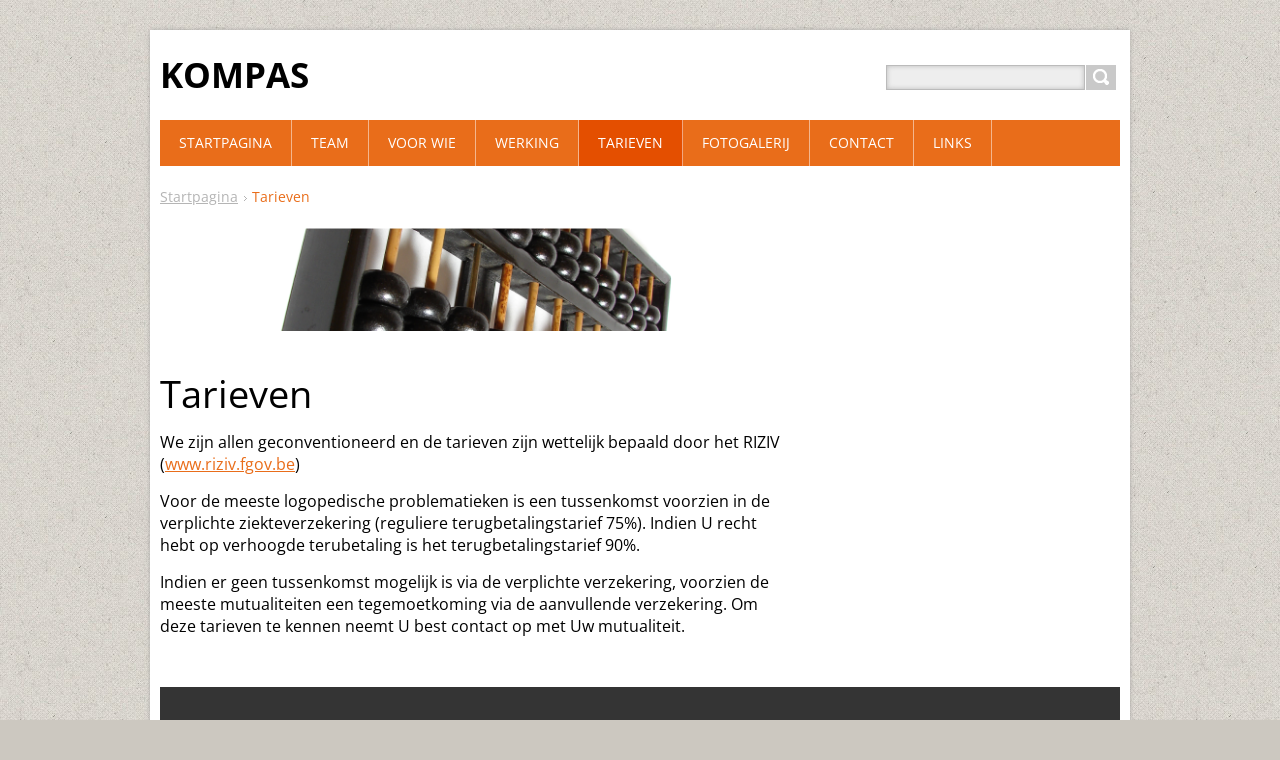

--- FILE ---
content_type: text/html; charset=UTF-8
request_url: https://www.logopediekompas.be/tarieven/
body_size: 6650
content:
<!DOCTYPE html>
<!--[if IE 8]>    <html class="ie lt-ie10 lt-ie9 no-js" lang="nl"> <![endif]-->
<!--[if IE 9]>    <html class="ie lt-ie10 no-js" lang="nl"> <![endif]-->
<!--[if gt IE 9]><!-->
<html class="no-js" lang="nl">
<!--<![endif]-->
	<head>
		<base href="https://www.logopediekompas.be/">
  <meta charset="utf-8">
  <meta name="description" content="">
  <meta name="keywords" content="menen, logo, logopedie, logopedi, kompas, marion, evie, lindsey">
  <meta name="generator" content="Webnode">
  <meta name="apple-mobile-web-app-capable" content="yes">
  <meta name="apple-mobile-web-app-status-bar-style" content="black">
  <meta name="format-detection" content="telephone=no">
    <link rel="icon" type="image/svg+xml" href="/favicon.svg" sizes="any">  <link rel="icon" type="image/svg+xml" href="/favicon16.svg" sizes="16x16">  <link rel="icon" href="/favicon.ico"><link rel="canonical" href="https://www.logopediekompas.be/tarieven/">
<script type="text/javascript">(function(i,s,o,g,r,a,m){i['GoogleAnalyticsObject']=r;i[r]=i[r]||function(){
			(i[r].q=i[r].q||[]).push(arguments)},i[r].l=1*new Date();a=s.createElement(o),
			m=s.getElementsByTagName(o)[0];a.async=1;a.src=g;m.parentNode.insertBefore(a,m)
			})(window,document,'script','//www.google-analytics.com/analytics.js','ga');ga('create', 'UA-797705-6', 'auto',{"name":"wnd_header"});ga('wnd_header.set', 'dimension1', 'W1');ga('wnd_header.set', 'anonymizeIp', true);ga('wnd_header.send', 'pageview');var pageTrackerAllTrackEvent=function(category,action,opt_label,opt_value){ga('send', 'event', category, action, opt_label, opt_value)};</script>
  <link rel="alternate" type="application/rss+xml" href="https://logopediekompas.be/rss/all.xml" title="Bekijk alle artiekelen">
<!--[if lte IE 9]><style type="text/css">.cke_skin_webnode iframe {vertical-align: baseline !important;}</style><![endif]-->
		<title>Tarieven :: KOMPAS</title>
		<meta name="robots" content="index, follow">
		<meta name="googlebot" content="index, follow">
		<meta name="viewport" content="width=device-width, initial-scale=1">
		<link href="https://d11bh4d8fhuq47.cloudfront.net/_system/skins/v11/50001445/css/style.css" rel="stylesheet" type="text/css" media="screen,projection,handheld,tv">
		<link href="https://d11bh4d8fhuq47.cloudfront.net/_system/skins/v11/50001445/css/ie8-style.css" rel="stylesheet" type="text/css" media="screen,projection,handheld,tv">
		<link href="https://d11bh4d8fhuq47.cloudfront.net/_system/skins/v11/50001445/css/print.css" rel="stylesheet" type="text/css" media="print">
		<script type="text/javascript">
			/* <![CDATA[ */
			var wnTplSettings = {};
			wnTplSettings.photogallerySlideshowStop  = 'Pauze';
			wnTplSettings.photogallerySlideshowStart = 'Diavoorstelling';
			/* ]]> */
		</script>
		<script type="text/javascript" src="https://d11bh4d8fhuq47.cloudfront.net/_system/skins/v11/50001445/js/functions.js"></script>
	
				<script type="text/javascript">
				/* <![CDATA[ */
					
					if (typeof(RS_CFG) == 'undefined') RS_CFG = new Array();
					RS_CFG['staticServers'] = new Array('https://d11bh4d8fhuq47.cloudfront.net/');
					RS_CFG['skinServers'] = new Array('https://d11bh4d8fhuq47.cloudfront.net/');
					RS_CFG['filesPath'] = 'https://www.logopediekompas.be/_files/';
					RS_CFG['filesAWSS3Path'] = 'https://825f8cadfa.cbaul-cdnwnd.com/38c020af7acd15c446d242b202981034/';
					RS_CFG['lbClose'] = 'Sluiten';
					RS_CFG['skin'] = 'default';
					if (!RS_CFG['labels']) RS_CFG['labels'] = new Array();
					RS_CFG['systemName'] = 'Webnode';
						
					RS_CFG['responsiveLayout'] = 1;
					RS_CFG['mobileDevice'] = 0;
					RS_CFG['labels']['copyPasteSource'] = 'Lees meer:';
					
				/* ]]> */
				</script><style type="text/css">/* <![CDATA[ */#i9c89546dir {position: absolute;font-size: 13px !important;font-family: "Arial", helvetica, sans-serif !important;white-space: nowrap;z-index: 2147483647;-webkit-user-select: none;-khtml-user-select: none;-moz-user-select: none;-o-user-select: none;user-select: none;}#a69c1eic9 {position: relative;top: -14px;}* html #a69c1eic9 { top: -11px; }#a69c1eic9 a { text-decoration: none !important; }#a69c1eic9 a:hover { text-decoration: underline !important; }#igs9zqu1n5dog {z-index: 2147483647;display: inline-block !important;font-size: 16px;padding: 7px 59px 9px 59px;background: transparent url(https://d11bh4d8fhuq47.cloudfront.net/img/footer/footerButtonWebnodeHover.png?ph=825f8cadfa) top left no-repeat;height: 18px;cursor: pointer;}* html #igs9zqu1n5dog { height: 36px; }#igs9zqu1n5dog:hover { background: url(https://d11bh4d8fhuq47.cloudfront.net/img/footer/footerButtonWebnode.png?ph=825f8cadfa) top left no-repeat; }#bh37854n { display: none; }#fphcumgljc {z-index: 3000;text-align: left !important;position: absolute;height: 88px;font-size: 13px !important;color: #ffffff !important;font-family: "Arial", helvetica, sans-serif !important;overflow: hidden;cursor: pointer;}#fphcumgljc a {color: #ffffff !important;}#cc4ejk6eo {color: #36322D !important;text-decoration: none !important;font-weight: bold !important;float: right;height: 31px;position: absolute;top: 19px;right: 15px;cursor: pointer;}#ir6mi9t59h2flj { float: right; padding-right: 27px; display: block; line-height: 31px; height: 31px; background: url(https://d11bh4d8fhuq47.cloudfront.net/img/footer/footerButton.png?ph=825f8cadfa) top right no-repeat; white-space: nowrap; }#ed0j8ac7df { position: relative; left: 1px; float: left; display: block; width: 15px; height: 31px; background: url(https://d11bh4d8fhuq47.cloudfront.net/img/footer/footerButton.png?ph=825f8cadfa) top left no-repeat; }#cc4ejk6eo:hover { color: #36322D !important; text-decoration: none !important; }#cc4ejk6eo:hover #ir6mi9t59h2flj { background: url(https://d11bh4d8fhuq47.cloudfront.net/img/footer/footerButtonHover.png?ph=825f8cadfa) top right no-repeat; }#cc4ejk6eo:hover #ed0j8ac7df { background: url(https://d11bh4d8fhuq47.cloudfront.net/img/footer/footerButtonHover.png?ph=825f8cadfa) top left no-repeat; }#jnikvcg1163h {padding-right: 11px;padding-right: 11px;float: right;height: 60px;padding-top: 18px;background: url(https://d11bh4d8fhuq47.cloudfront.net/img/footer/footerBubble.png?ph=825f8cadfa) top right no-repeat;}#adfhmei716 {float: left;width: 18px;height: 78px;background: url(https://d11bh4d8fhuq47.cloudfront.net/img/footer/footerBubble.png?ph=825f8cadfa) top left no-repeat;}* html #igs9zqu1n5dog { filter: progid:DXImageTransform.Microsoft.AlphaImageLoader(src='https://d11bh4d8fhuq47.cloudfront.net/img/footer/footerButtonWebnode.png?ph=825f8cadfa'); background: transparent; }* html #igs9zqu1n5dog:hover { filter: progid:DXImageTransform.Microsoft.AlphaImageLoader(src='https://d11bh4d8fhuq47.cloudfront.net/img/footer/footerButtonWebnodeHover.png?ph=825f8cadfa'); background: transparent; }* html #jnikvcg1163h { height: 78px; background-image: url(https://d11bh4d8fhuq47.cloudfront.net/img/footer/footerBubbleIE6.png?ph=825f8cadfa);  }* html #adfhmei716 { background-image: url(https://d11bh4d8fhuq47.cloudfront.net/img/footer/footerBubbleIE6.png?ph=825f8cadfa);  }* html #ir6mi9t59h2flj { background-image: url(https://d11bh4d8fhuq47.cloudfront.net/img/footer/footerButtonIE6.png?ph=825f8cadfa); }* html #ed0j8ac7df { background-image: url(https://d11bh4d8fhuq47.cloudfront.net/img/footer/footerButtonIE6.png?ph=825f8cadfa); }* html #cc4ejk6eo:hover #rbcGrSigTryButtonRight { background-image: url(https://d11bh4d8fhuq47.cloudfront.net/img/footer/footerButtonHoverIE6.png?ph=825f8cadfa);  }* html #cc4ejk6eo:hover #rbcGrSigTryButtonLeft { background-image: url(https://d11bh4d8fhuq47.cloudfront.net/img/footer/footerButtonHoverIE6.png?ph=825f8cadfa);  }/* ]]> */</style><script type="text/javascript" src="https://d11bh4d8fhuq47.cloudfront.net/_system/client/js/compressed/frontend.package.1-3-108.js?ph=825f8cadfa"></script><style type="text/css"></style></head>
    <body>        <div id="mother">

            <!-- HEADER -->
            <div id="header" class="clearfix">
                <div class="box-logo">
                    <div id="logo"><a href="home/" title="Ga naar homepagina"><span id="rbcSystemIdentifierLogo">KOMPAS</span></a></div>                </div>

                <p id="menu-mobile">
                    <a href="javascript:void(0);" data="#menuzone" id="showMenu">Menu<span class="ico-menu"></span></a>
                    <a href="javascript:void(0);" class="ico-search" id="showSearch">Doorzoek de website</a>
                </p>
            </div>
            <!-- /HEADER -->

            <!-- MAIN -->
            <div id="main">

                <!-- NAVIGATOR -->
                <div id="pageNavigator" class="rbcContentBlock"><p class="breadcrumb"><a class="navFirstPage" href="/home/">Startpagina</a>  <span class="arrow"> &gt; </span><span id="navCurrentPage">Tarieven</span></p></div>                <!-- /NAVIGATOR -->

                <div class="row">

                    <!-- CONTENT -->
                    <div class="col col-content">

                        

      		<div class="wysiwyg">

		<p><img alt="" height="213" src="https://825f8cadfa.cbaul-cdnwnd.com/38c020af7acd15c446d242b202981034/200000078-b7429b83db/telraam3.png" width="1280"></p>


	        </div>

		

      		<div class="wysiwyg">

		<div class="widgetTitle">
	<h1>Tarieven</h1>
</div>
<p>We zijn allen geconventioneerd en de tarieven zijn wettelijk bepaald door het RIZIV (<a href="http://www.riziv.fgov.be" rel="nofollow" target="_blank">www.riziv.fgov.be</a>)</p>
<p>Voor de meeste logopedische problematieken is een tussenkomst voorzien in de verplichte ziekteverzekering (reguliere terugbetalingstarief 75%). Indien U recht hebt op verhoogde terubetaling is het terugbetalingstarief 90%.</p>
<p>Indien er geen tussenkomst mogelijk is via de verplichte verzekering, voorzien de meeste mutualiteiten een tegemoetkoming via de aanvullende verzekering. Om deze tarieven te kennen neemt U best contact op met Uw mutualiteit.</p>


	        </div>

		
                    </div>
                    <!-- /CONTENT -->

                    <!-- SIDEBAR -->
                    <div class="col col-side">

                        
                        
                    </div>
                    <!-- /SIDEBAR -->

                </div><!-- /ROW -->

            </div>
            <!-- MAIN -->

            <!-- MENU -->
            


      <div id="menuzone" class="menu-main box-menumobile">


		<ul class="menu">
	<li class="first">

      <a href="/home/">

      <span>Startpagina</span>

  </a>

  </li>
	<li>

      <a href="/team/">

      <span>Team</span>

  </a>

  </li>
	<li>

      <a href="/voor-wie/">

      <span>Voor wie</span>

  </a>

  </li>
	<li>

      <a href="/werking/">

      <span>Werking</span>

  </a>

  </li>
	<li class="open selected activeSelected">

      <a href="/tarieven/">

      <span>Tarieven</span>

  </a>

  </li>
	<li>

      <a href="/fotogalerij/">

      <span>Fotogalerij</span>

  </a>

  </li>
	<li>

      <a href="/contact/">

      <span>Contact</span>

  </a>

  </li>
	<li class="last">

      <a href="/links-/">

      <span>Links </span>

  </a>

  </li>
</ul>

      </div>

					
            <!-- /MENU -->

            <!-- SEARCH -->
            

		  <div id="searchBox" class="form-search">

		<form action="/search/" method="get" id="fulltextSearch">

		<div class="clearfix">
			<input type="text" name="text" id="fulltextSearchText">
			<input id="fulltextSearchButton" type="submit" value="Zoeken">
		</div>

		</form>

	  </div>

		            <!-- /SEARCH -->

            <!-- FOOTER -->
            <div id="footerCover">
                <div id="footerMain">
                    <div class="row">
                        <div class="col grid-q col-q-1">
                            <div id="menu-lang">
                                <div id="languageSelect"></div>			
                            </div>
                            <!-- CONTACT -->
                            

		<div class="box-contact">
			<h2 class="title-main">Contact</h2>
			<div class="spc">

		

			<p class="address"><strong>Logopedische praktijk Kompas</strong><br />

	  Kunstenstraat 1A<br />
8930 Menen<br />


	</p>
			

	  <p class="phone">Lindsey Hollebeke 0474/38.48.55<br />
Marion Titecat 0472/85.81.22<br />
Ashley Vandenbroucke 0496/29.71.84<br />
</p>

	
			

		<p class="email"><a href="&#109;&#97;&#105;&#108;&#116;&#111;:&#108;&#111;&#103;&#111;&#112;&#101;&#100;&#105;&#101;&#107;&#111;&#109;&#112;&#97;&#115;&#64;&#103;&#109;&#97;&#105;&#108;&#46;&#99;&#111;&#109;"><span id="rbcContactEmail">&#108;&#111;&#103;&#111;&#112;&#101;&#100;&#105;&#101;&#107;&#111;&#109;&#112;&#97;&#115;&#64;&#103;&#109;&#97;&#105;&#108;&#46;&#99;&#111;&#109;</span></a></p>

	

		

			</div>
		</div>

					
                            <!-- /CONTACT -->
                            

      		<div class="wysiwyg">

		<h5>KOMPAS Logopedische praktijk&nbsp;&nbsp;&nbsp; &nbsp;&nbsp;&nbsp;</h5>


	        </div>

		                        </div>

                        <div class="col grid-q col-q-2">

                                                                                </div>

                        <div class="col grid-q col-q-3">
                                                                                </div>

                        <div class="col grid-q col-q-4">
                                                                                </div>
                    </div>
                </div>
                <div id="footerContent">
                    <p class="l">
                        <span id="rbcFooterText" class="rbcNoStyleSpan"></span>                    </p>
                    <p class="r">
                        <span class="rbcSignatureText"><a href="https://www.webnode.nl?utm_source=text&amp;utm_medium=footer&amp;utm_campaign=free1" rel="nofollow">Maak een gratis website</a><a id="igs9zqu1n5dog" href="https://www.webnode.nl?utm_source=button&amp;utm_medium=footer&amp;utm_campaign=free1" rel="nofollow"><span id="bh37854n">Webnode</span></a></span>                    </p>
                </div>
            </div>
            <!-- /FOOTER -->

        </div>
        <div class="media"></div>
    <div id="rbcFooterHtml"></div><div style="display: none;" id="i9c89546dir"><span id="a69c1eic9">&nbsp;</span></div><div id="fphcumgljc" style="display: none;"><a href="https://www.webnode.nl?utm_source=window&amp;utm_medium=footer&amp;utm_campaign=free1" rel="nofollow"><div id="adfhmei716"><!-- / --></div><div id="jnikvcg1163h"><div><strong id="i874j8k0bk">Maak een gratis website met Webnode!</strong><br /><span id="g0i0l7e2ced713">Bouw een indrukwekkende website in 5 minuten!</span></div><span id="cc4ejk6eo"><span id="ed0j8ac7df"><!-- / --></span><span id="ir6mi9t59h2flj">Aan de slag</span></span></div></a></div><script type="text/javascript">/* <![CDATA[ */var efgojbk6a6a = {sig: $('i9c89546dir'),prefix: $('a69c1eic9'),btn : $('igs9zqu1n5dog'),win : $('fphcumgljc'),winLeft : $('adfhmei716'),winLeftT : $('h1f1e55875'),winLeftB : $('ef3de22h'),winRght : $('jnikvcg1163h'),winRghtT : $('hti0sti23d'),winRghtB : $('h07e3961'),tryBtn : $('cc4ejk6eo'),tryLeft : $('ed0j8ac7df'),tryRght : $('ir6mi9t59h2flj'),text : $('g0i0l7e2ced713'),title : $('i874j8k0bk')};efgojbk6a6a.sig.appendChild(efgojbk6a6a.btn);var e3tm3jc5a14ce=0,c30a5lnh3r=0,g5626j75k0d=0,c8hbqddbc00de,cfd8f4k6akqekk=$$('.rbcSignatureText')[0],b30p09c440c360=false,wp8ah8y;function ig817acg(){if (!b30p09c440c360 && pageTrackerAllTrackEvent){pageTrackerAllTrackEvent('Signature','Window show - branch',efgojbk6a6a.sig.getElementsByTagName('a')[0].innerHTML);b30p09c440c360=true;}efgojbk6a6a.win.show();g5626j75k0d=efgojbk6a6a.tryLeft.offsetWidth+efgojbk6a6a.tryRght.offsetWidth+1;efgojbk6a6a.tryBtn.style.width=parseInt(g5626j75k0d)+'px';efgojbk6a6a.text.parentNode.style.width = '';efgojbk6a6a.winRght.style.width=parseInt(20+g5626j75k0d+Math.max(efgojbk6a6a.text.offsetWidth,efgojbk6a6a.title.offsetWidth))+'px';efgojbk6a6a.win.style.width=parseInt(efgojbk6a6a.winLeft.offsetWidth+efgojbk6a6a.winRght.offsetWidth)+'px';var wl=efgojbk6a6a.sig.offsetLeft+efgojbk6a6a.btn.offsetLeft+efgojbk6a6a.btn.offsetWidth-efgojbk6a6a.win.offsetWidth+12;if (wl<10){wl=10;}efgojbk6a6a.win.style.left=parseInt(wl)+'px';efgojbk6a6a.win.style.top=parseInt(c30a5lnh3r-efgojbk6a6a.win.offsetHeight)+'px';clearTimeout(c8hbqddbc00de);}function ag2b1ed56ln(){c8hbqddbc00de=setTimeout('efgojbk6a6a.win.hide()',1000);}function i15ee7a72(){var ph = RubicusFrontendIns.photoDetailHandler.lightboxFixed?document.getElementsByTagName('body')[0].offsetHeight/2:RubicusFrontendIns.getPageSize().pageHeight;efgojbk6a6a.sig.show();e3tm3jc5a14ce=0;c30a5lnh3r=0;if (cfd8f4k6akqekk&&cfd8f4k6akqekk.offsetParent){var obj=cfd8f4k6akqekk;do{e3tm3jc5a14ce+=obj.offsetLeft;c30a5lnh3r+=obj.offsetTop;} while (obj = obj.offsetParent);}if ($('rbcFooterText')){efgojbk6a6a.sig.style.color = $('rbcFooterText').getStyle('color');efgojbk6a6a.sig.getElementsByTagName('a')[0].style.color = $('rbcFooterText').getStyle('color');}efgojbk6a6a.sig.style.width=parseInt(efgojbk6a6a.prefix.offsetWidth+efgojbk6a6a.btn.offsetWidth)+'px';if (e3tm3jc5a14ce<0||e3tm3jc5a14ce>document.body.offsetWidth){e3tm3jc5a14ce=(document.body.offsetWidth-efgojbk6a6a.sig.offsetWidth)/2;}if (e3tm3jc5a14ce>(document.body.offsetWidth*0.55)){efgojbk6a6a.sig.style.left=parseInt(e3tm3jc5a14ce+(cfd8f4k6akqekk?cfd8f4k6akqekk.offsetWidth:0)-efgojbk6a6a.sig.offsetWidth)+'px';}else{efgojbk6a6a.sig.style.left=parseInt(e3tm3jc5a14ce)+'px';}if (c30a5lnh3r<=0 || RubicusFrontendIns.photoDetailHandler.lightboxFixed){c30a5lnh3r=ph-5-efgojbk6a6a.sig.offsetHeight;}efgojbk6a6a.sig.style.top=parseInt(c30a5lnh3r-5)+'px';}function cag5jr325e(){if (wp8ah8y){clearTimeout(wp8ah8y);}wp8ah8y = setTimeout('i15ee7a72()', 10);}Event.observe(window,'load',function(){if (efgojbk6a6a.win&&efgojbk6a6a.btn){if (cfd8f4k6akqekk){if (cfd8f4k6akqekk.getElementsByTagName("a").length > 0){efgojbk6a6a.prefix.innerHTML = cfd8f4k6akqekk.innerHTML + '&nbsp;';}else{efgojbk6a6a.prefix.innerHTML = '<a href="https://www.webnode.nl?utm_source=text&amp;utm_medium=footer&amp;utm_content=nl-branch-2&amp;utm_campaign=signature" rel="nofollow">'+cfd8f4k6akqekk.innerHTML + '</a>&nbsp;';}cfd8f4k6akqekk.style.visibility='hidden';}else{if (pageTrackerAllTrackEvent){pageTrackerAllTrackEvent('Signature','Missing rbcSignatureText','www.logopediekompas.be');}}i15ee7a72();setTimeout(i15ee7a72, 500);setTimeout(i15ee7a72, 1000);setTimeout(i15ee7a72, 5000);Event.observe(efgojbk6a6a.btn,'mouseover',ig817acg);Event.observe(efgojbk6a6a.win,'mouseover',ig817acg);Event.observe(efgojbk6a6a.btn,'mouseout',ag2b1ed56ln);Event.observe(efgojbk6a6a.win,'mouseout',ag2b1ed56ln);Event.observe(efgojbk6a6a.win,'click',function(){if (pageTrackerAllTrackEvent){pageTrackerAllTrackEvent('Signature','Window click - branch','Maak een gratis website met Webnode!',2);}document/*bjh1ig88n90*/.location.href='https://www.webnode.nl?utm_source=window&utm_medium=footer&utm_content=nl-branch-2&utm_campaign=signature';});Event.observe(window, 'resize', cag5jr325e);Event.observe(document.body, 'resize', cag5jr325e);RubicusFrontendIns.addObserver({onResize: cag5jr325e});RubicusFrontendIns.addObserver({onContentChange: cag5jr325e});RubicusFrontendIns.addObserver({onLightboxUpdate: i15ee7a72});Event.observe(efgojbk6a6a.btn, 'click', function(){if (pageTrackerAllTrackEvent){pageTrackerAllTrackEvent('Signature','Button click - branch',efgojbk6a6a.sig.getElementsByTagName('a')[0].innerHTML);}});Event.observe(efgojbk6a6a.tryBtn, 'click', function(){if (pageTrackerAllTrackEvent){pageTrackerAllTrackEvent('Signature','Try Button click - branch','Maak een gratis website met Webnode!',2);}});}});RubicusFrontendIns.addFileToPreload('https://d11bh4d8fhuq47.cloudfront.net/img/footer/footerButtonWebnode.png?ph=825f8cadfa');RubicusFrontendIns.addFileToPreload('https://d11bh4d8fhuq47.cloudfront.net/img/footer/footerButton.png?ph=825f8cadfa');RubicusFrontendIns.addFileToPreload('https://d11bh4d8fhuq47.cloudfront.net/img/footer/footerButtonHover.png?ph=825f8cadfa');RubicusFrontendIns.addFileToPreload('https://d11bh4d8fhuq47.cloudfront.net/img/footer/footerBubble.png?ph=825f8cadfa');if (Prototype.Browser.IE){RubicusFrontendIns.addFileToPreload('https://d11bh4d8fhuq47.cloudfront.net/img/footer/footerBubbleIE6.png?ph=825f8cadfa');RubicusFrontendIns.addFileToPreload('https://d11bh4d8fhuq47.cloudfront.net/img/footer/footerButtonHoverIE6.png?ph=825f8cadfa');}RubicusFrontendIns.copyLink = 'https://www.webnode.nl';RS_CFG['labels']['copyPasteBackLink'] = 'Creëer gratis uw eigen website:';/* ]]> */</script><script type="text/javascript">var keenTrackerCmsTrackEvent=function(id){if(typeof _jsTracker=="undefined" || !_jsTracker){return false;};try{var name=_keenEvents[id];var keenEvent={user:{u:_keenData.u,p:_keenData.p,lc:_keenData.lc,t:_keenData.t},action:{identifier:id,name:name,category:'cms',platform:'WND1',version:'2.1.157'},browser:{url:location.href,ua:navigator.userAgent,referer_url:document.referrer,resolution:screen.width+'x'+screen.height,ip:'18.222.182.57'}};_jsTracker.jsonpSubmit('PROD',keenEvent,function(err,res){});}catch(err){console.log(err)};};</script></body>
</html>
